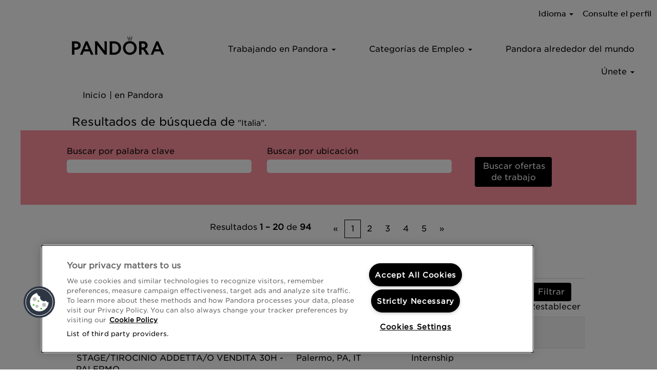

--- FILE ---
content_type: text/html;charset=UTF-8
request_url: https://careers.pandoragroup.com/search/?q=&q2=&alertId=&locationsearch=&optionsFacetsDD_country=IT&title=&location=&facility=&locale=es_ES
body_size: 105464
content:
<!DOCTYPE html>
<html class="html5" xml:lang="es-ES" lang="es-ES" xmlns="http://www.w3.org/1999/xhtml">

        <head>
            <meta http-equiv="X-UA-Compatible" content="IE=edge,chrome=1" />
            <meta http-equiv="Content-Type" content="text/html;charset=UTF-8" />
            <meta http-equiv="Content-Type" content="text/html; charset=utf-8" />
                <meta name="viewport" content="width=device-width, initial-scale=1.0" />
        <script type="text/javascript" class="keepscript">
            (function(w, d, s, l, i){
                w[l] = w[l] || [];
                w[l].push({
                    'gtm.start': new Date().getTime(), event: 'gtm.js'
                });
                var
                    f = d.getElementsByTagName(s)[0],
                    j = d.createElement(s),
                    dl = l != 'dataLayer' ? '&l=' + l : '';
                j.async = true;
                j.src = 'https://www.googletagmanager.com/gtm.js?id=' + i + dl;
                f.parentNode.insertBefore(j, f);
            })
            (window, document, 'script', 'dataLayer', 'GTM-52VTFTF');
        </script>
                        <link type="text/css" class="keepscript" rel="stylesheet" href="https://careers.pandoragroup.com/platform/bootstrap/3.4.8_NES/css/bootstrap.min.css" />
                            <link type="text/css" rel="stylesheet" href="/platform/css/j2w/min/bootstrapV3.global.responsive.min.css?h=906dcb68" />
                <script type="text/javascript" src="https://performancemanager.successfactors.eu/verp/vmod_v1/ui/extlib/jquery_3.5.1/jquery.js"></script>
                <script type="text/javascript" src="https://performancemanager.successfactors.eu/verp/vmod_v1/ui/extlib/jquery_3.5.1/jquery-migrate.js"></script>
            <script type="text/javascript" src="/platform/js/jquery/jquery-migrate-1.4.1.js"></script>
                    <title>Pandora ofertas de trabajo</title>

        <meta http-equiv="Content-Type" content="text/html; charset=utf-8" />
        <meta name="keywords" content=", Pandora ofertas de trabajo" />
        <meta name="description" content="Buscar  en Pandora" />
        <link rel="canonical" href="https://careers.pandoragroup.com/search/" />
            <meta name="robots" content="noindex" />
            <meta property="og:image" content="https://rmkcdn.successfactors.com/be7f8196/c0b00657-8490-48a5-865c-7.jpg" />
            <meta property="twitter:image" content="https://rmkcdn.successfactors.com/be7f8196/c0b00657-8490-48a5-865c-7.jpg" />
                <link type="text/css" rel="stylesheet" href="//rmkcdn.successfactors.com/be7f8196/43afb1e4-fea1-4369-b1f8-f.css" />
                            <link type="text/css" rel="stylesheet" href="/platform/csb/css/customHeader.css?h=906dcb68" />
                            <link type="text/css" rel="stylesheet" href="/platform/css/j2w/min/sitebuilderframework.min.css?h=906dcb68" />
                            <link type="text/css" rel="stylesheet" href="/platform/css/j2w/min/BS3ColumnizedSearch.min.css?h=906dcb68" />
                            <link type="text/css" rel="stylesheet" href="/platform/fontawesome4.7/css/font-awesome-4.7.0.min.css?h=906dcb68" /><script type="text/javascript"></script>
<style>
.social-icon .fa{ font-size:24px;}
</style>

<script type='text/javascript'>window.TalenthubWidget = {"o":557,"u":"a327f95bb4224ccd8ec0619f0670ef4a","fullscreen":false,"defaultLanguage":document.getElementsByTagName('html')[0].getAttribute('lang').substring(0,2)};</script>



        <link rel="shortcut icon" href="//rmkcdn.successfactors.com/be7f8196/c1da057d-8d0a-4334-a4db-9.svg" type="image/x-icon" />
            <style id="antiClickjack" type="text/css">body{display:none !important;}</style>
            <script type="text/javascript" id="antiClickJackScript">
                if (self === top) {
                    var antiClickjack = document.getElementById("antiClickjack");
                    antiClickjack.parentNode.removeChild(antiClickjack);
                } else {
                    top.location = self.location;
                }
            </script>
        </head>

        <body class="coreCSB search-page body   body" id="body">
    <noscript>
                <iframe src="https://www.googletagmanager.com/ns.html?id=GTM-52VTFTF" height="0" width="0" style="display: none; visibility: hidden;"></iframe>

    </noscript>

        <div id="outershell" class="outershell">

    <div id="header" class="custom-header header headermain " role="banner">
        <script type="text/javascript">
            //<![CDATA[
            $(function()
            {
                /* Using 'skipLinkSafari' to include CSS styles specific to Safari. */
                if (navigator.userAgent.indexOf('Safari') != -1 && navigator.userAgent.indexOf('Chrome') == -1) {
                    $("#skipLink").attr('class', 'skipLinkSafari');
                }
            });
            //]]>
        </script>
        <div id="skip">
            <a href="#content" id="skipLink" class="skipLink" title="Saltar al contenido principal"><span>Saltar al contenido principal</span></a>
        </div>

        <div class="custom-mobile-header displayM center unmodified backgroundimage">
        <div class="custom-header-content custom-header-row-0">
            <div class="row">

                    <div class="custom-header-row-content custom-header-column-0 col-xs-4 content-align-left content-align-top backgroundcolor" style="padding:0px 0px 0px 0px; height:px;">
                    </div>

                    <div class="custom-header-row-content custom-header-column-1 col-xs-4 content-align-left content-align-top backgroundcolor8ea67a2a944b1d68" style="padding:0px 0px 0px 0px; height:71px;">

    <div class="customheaderimagecontainer">
            <span class="custom-header-image backgroundimage35cb0620-51fd-47a2-99c4-6 scaled center customheaderlinkhovercolorb6a533a1" role="img" style="height:71px;">
                 <a href="https://careers.pandoragroup.com/?locale=es_ES"></a>
             </span>
    </div>
                    </div>

                    <div class="custom-header-row-content custom-header-column-2 col-xs-4 content-align-left content-align-top backgroundcolor" style="padding:0px 0px 0px 0px; height:px;">
                    </div>

                <div class="clearfix"></div>
            </div>
        </div>
        
        <div class="menu-items">
        </div>
        <div class="custom-header-content custom-header-row-1">
            <div class="row">

                    <div class="custom-header-row-content custom-header-column-0 col-xs-4 content-align-center content-align-middle backgroundcolor8ea67a2a944b1d68" style="padding:0px 0px 0px 0px; height:50px;">

    <div class="custom-header-menu backgroundcolor8ea67a2a944b1d68">
                <div class="menu mobile upper">
                    <div class="nav">
                        <div class="dropdown mobile-nav">
                            <a href="#" title="Menú" aria-label="Menú" class="dropdown-toggle" role="button" aria-expanded="false" data-toggle="collapse" data-target="#dropdown-menu-mobile" aria-controls="dropdown-menu-mobile"><span class="mobilelink fa fa-bars"></span></a>
                            
                        </div>
                    </div>
                </div>


    </div>
                    </div>

                    <div class="custom-header-row-content custom-header-column-1 col-xs-8 content-align-right content-align-middle backgroundcolor8ea67a2a944b1d68" style="padding:5px 0px 5px 0px; height:40px;">

    <div class="custom-header-signinLanguage backgroundcolor8ea67a2a944b1d68" style="padding: 10px;">
        <div class="inner limitwidth">
            <div class="links" role="list">
                <div class="language node dropdown header-one headerlocaleselector linkhovercolorb6a533a1 customheaderlinkhovercolorb6a533a1" role="listitem">
        <a class="dropdown-toggle languageselector fontcolorb6a533a1" style="font-family:custom9f7bd3c5425147748fded; font-size:18px;" role="button" aria-haspopup="true" aria-expanded="false" data-toggle="dropdown" href="#">Idioma <span class="caret"></span></a>
        <ul role="menu" class="dropdown-menu company-dropdown headerdropdown backgroundcolor8ea67a2a944b1d68" onclick=" event.stopPropagation();">
                    <li role="none" class="linkcolorb6a533a1 linkhovercolorb6a533a1 customheaderlinkhovercolorb6a533a1">
                        <a role="menuitem" href="https://careers.pandoragroup.com/search/?q=&amp;q2=&amp;alertId=&amp;locationsearch=&amp;optionsFacetsDD_country=IT&amp;title=&amp;location=&amp;facility=&amp;locale=de_DE" lang="de-DE">Deutsch (Deutschland)</a>
                    </li>
                    <li role="none" class="linkcolorb6a533a1 linkhovercolorb6a533a1 customheaderlinkhovercolorb6a533a1">
                        <a role="menuitem" href="https://careers.pandoragroup.com/search/?q=&amp;q2=&amp;alertId=&amp;locationsearch=&amp;optionsFacetsDD_country=IT&amp;title=&amp;location=&amp;facility=&amp;locale=en_GB" lang="en-GB">English (United Kingdom)</a>
                    </li>
                    <li role="none" class="linkcolorb6a533a1 linkhovercolorb6a533a1 customheaderlinkhovercolorb6a533a1">
                        <a role="menuitem" href="https://careers.pandoragroup.com/search/?q=&amp;q2=&amp;alertId=&amp;locationsearch=&amp;optionsFacetsDD_country=IT&amp;title=&amp;location=&amp;facility=&amp;locale=en_US" lang="en-US">English (United States)</a>
                    </li>
                    <li role="none" class="linkcolorb6a533a1 linkhovercolorb6a533a1 customheaderlinkhovercolorb6a533a1">
                        <a role="menuitem" href="https://careers.pandoragroup.com/search/?q=&amp;q2=&amp;alertId=&amp;locationsearch=&amp;optionsFacetsDD_country=IT&amp;title=&amp;location=&amp;facility=&amp;locale=es_ES" lang="es-ES">Español (España)</a>
                    </li>
                    <li role="none" class="linkcolorb6a533a1 linkhovercolorb6a533a1 customheaderlinkhovercolorb6a533a1">
                        <a role="menuitem" href="https://careers.pandoragroup.com/search/?q=&amp;q2=&amp;alertId=&amp;locationsearch=&amp;optionsFacetsDD_country=IT&amp;title=&amp;location=&amp;facility=&amp;locale=fr_FR" lang="fr-FR">Français (France)</a>
                    </li>
                    <li role="none" class="linkcolorb6a533a1 linkhovercolorb6a533a1 customheaderlinkhovercolorb6a533a1">
                        <a role="menuitem" href="https://careers.pandoragroup.com/search/?q=&amp;q2=&amp;alertId=&amp;locationsearch=&amp;optionsFacetsDD_country=IT&amp;title=&amp;location=&amp;facility=&amp;locale=it_IT" lang="it-IT">Italiano (Italia)</a>
                    </li>
                    <li role="none" class="linkcolorb6a533a1 linkhovercolorb6a533a1 customheaderlinkhovercolorb6a533a1">
                        <a role="menuitem" href="https://careers.pandoragroup.com/search/?q=&amp;q2=&amp;alertId=&amp;locationsearch=&amp;optionsFacetsDD_country=IT&amp;title=&amp;location=&amp;facility=&amp;locale=ja_JP" lang="ja-JP">日本語 (日本)</a>
                    </li>
                    <li role="none" class="linkcolorb6a533a1 linkhovercolorb6a533a1 customheaderlinkhovercolorb6a533a1">
                        <a role="menuitem" href="https://careers.pandoragroup.com/search/?q=&amp;q2=&amp;alertId=&amp;locationsearch=&amp;optionsFacetsDD_country=IT&amp;title=&amp;location=&amp;facility=&amp;locale=pl_PL" lang="pl-PL">Polski</a>
                    </li>
                    <li role="none" class="linkcolorb6a533a1 linkhovercolorb6a533a1 customheaderlinkhovercolorb6a533a1">
                        <a role="menuitem" href="https://careers.pandoragroup.com/search/?q=&amp;q2=&amp;alertId=&amp;locationsearch=&amp;optionsFacetsDD_country=IT&amp;title=&amp;location=&amp;facility=&amp;locale=pt_BR" lang="pt-BR">Português (Brasil)</a>
                    </li>
                    <li role="none" class="linkcolorb6a533a1 linkhovercolorb6a533a1 customheaderlinkhovercolorb6a533a1">
                        <a role="menuitem" href="https://careers.pandoragroup.com/search/?q=&amp;q2=&amp;alertId=&amp;locationsearch=&amp;optionsFacetsDD_country=IT&amp;title=&amp;location=&amp;facility=&amp;locale=th_TH" lang="th-TH">ภาษาไทย (ประเทศไทย)</a>
                    </li>
                    <li role="none" class="linkcolorb6a533a1 linkhovercolorb6a533a1 customheaderlinkhovercolorb6a533a1">
                        <a role="menuitem" href="https://careers.pandoragroup.com/search/?q=&amp;q2=&amp;alertId=&amp;locationsearch=&amp;optionsFacetsDD_country=IT&amp;title=&amp;location=&amp;facility=&amp;locale=zh_CN" lang="zh-CN">简体中文 (中国大陆)</a>
                    </li>
        </ul>
                </div>
                    <div class="profile node linkhovercolorb6a533a1 customheaderlinkhovercolorb6a533a1" role="listitem">
			<div class="profileWidget">
					<a href="#" onclick="j2w.TC.handleViewProfileAction(event)" xml:lang="es-ES" class="fontcolorb6a533a1" lang="es-ES" style="font-family:custom9f7bd3c5425147748fded; font-size:18px;">Consulte el perfil</a>
			</div>
                    </div>
            </div>
        </div>
        <div class="clearfix"></div>
    </div>
                    </div>

                <div class="clearfix"></div>
            </div>
        </div>
        
        <div class="menu-items">

    <div class="menu mobile upper">
        <div class="nav">
            <div class="dropdown mobile">
                <ul id="dropdown-menu-mobile" class="dropdown-menu nav-collapse-mobile-f414f1da95addf61 backgroundcolor8ea67a2a944b1d68">
        <li class="dropdown linkcolorb6a533a1 linkhovercolorb6a533a1 customheaderlinkhovercolorb6a533a1">
            <a class="dropdown-toggle" role="button" data-toggle="dropdown" href="#" aria-haspopup="true" aria-expanded="false" title="Trabajando en Pandora " aria-controls="customheadermenuitemsmobilerow1column00">
                Trabajando en Pandora  <b class="caret"></b>
            </a>
            <ul role="menu" class="dropdown-menu company-dropdown headerdropdown backgroundcolor8ea67a2a944b1d68" id="customheadermenuitemsmobilerow1column00">
                        <li class="menu" role="none"><span><a role="menuitem" class="menu linkcolorb6a533a1 linkhovercolorb6a533a1 customheaderlinkhovercolorb6a533a1" href="https://pandoragroup.com/careers/working-at-pandora/our-values" title="Trabajando en Pandora " target="_blank">Trabajando en Pandora </a></span></li>
                        <li class="menu" role="none"><span><a role="menuitem" class="menu linkcolorb6a533a1 linkhovercolorb6a533a1 customheaderlinkhovercolorb6a533a1" href="https://pandoragroup.com/careers/working-at-pandora/our-way-of-working" title="Nuestra manera de trabajar" target="_blank">Nuestra manera de trabajar</a></span></li>
                        <li class="menu" role="none"><span><a role="menuitem" class="menu linkcolorb6a533a1 linkhovercolorb6a533a1 customheaderlinkhovercolorb6a533a1" href="https://pandoragroup.com/careers/working-at-pandora/development-and-training" title="Desarrollo y entrenamiento" target="_blank">Desarrollo y entrenamiento</a></span></li>
                        <li class="menu" role="none"><span><a role="menuitem" class="menu linkcolorb6a533a1 linkhovercolorb6a533a1 customheaderlinkhovercolorb6a533a1" href="https://pandoragroup.com/careers/working-at-pandora/passion-in-leadership" title="Pasión por el liderazgo" target="_blank">Pasión por el liderazgo</a></span></li>
                        <li class="menu" role="none"><span><a role="menuitem" class="menu linkcolorb6a533a1 linkhovercolorb6a533a1 customheaderlinkhovercolorb6a533a1" href="https://pandoragroup.com/careers/working-at-pandora/benefits" title="Beneficios" target="_blank">Beneficios</a></span></li>
                        <li class="menu" role="none"><span><a role="menuitem" class="menu linkcolorb6a533a1 linkhovercolorb6a533a1 customheaderlinkhovercolorb6a533a1" href="/content/Our-sustainability-journey/?locale=en_GB" title="Nuestro camino a la sostenibilidad">Nuestro camino a la sostenibilidad</a></span></li>
                        <li class="menu" role="none"><span><a role="menuitem" class="menu linkcolorb6a533a1 linkhovercolorb6a533a1 customheaderlinkhovercolorb6a533a1" href="/content/Meet-our-people/?locale=en_GB" title="Conoce A Nuestra Gente">Conoce A Nuestra Gente</a></span></li>
            </ul>
        </li>
        <li class="dropdown linkcolorb6a533a1 linkhovercolorb6a533a1 customheaderlinkhovercolorb6a533a1">
            <a class="dropdown-toggle" role="button" data-toggle="dropdown" href="#" aria-haspopup="true" aria-expanded="false" title="Categorías de Empleo " aria-controls="customheadermenuitemsmobilerow1column01">
                Categorías de Empleo  <b class="caret"></b>
            </a>
            <ul role="menu" class="dropdown-menu company-dropdown headerdropdown backgroundcolor8ea67a2a944b1d68" id="customheadermenuitemsmobilerow1column01">
                        <li class="menu" role="none"><span><a role="menuitem" class="menu linkcolorb6a533a1 linkhovercolorb6a533a1 customheaderlinkhovercolorb6a533a1" href="/" title="Ver todas las categorías de trabajos">Ver todas las categorías de trabajos</a></span></li>
            </ul>
        </li>
        <li class="linkcolorb6a533a1 linkhovercolorb6a533a1 customheaderlinkhovercolorb6a533a1"><a href="/content/Pandora-around-the-world/?locale=en_GB" title="Pandora alrededor del mundo">Pandora alrededor del mundo</a></li>
        <li class="dropdown linkcolorb6a533a1 linkhovercolorb6a533a1 customheaderlinkhovercolorb6a533a1">
            <a class="dropdown-toggle" role="button" data-toggle="dropdown" href="#" aria-haspopup="true" aria-expanded="false" title="Únete" aria-controls="customheadermenuitemsmobilerow1column03">
                Únete <b class="caret"></b>
            </a>
            <ul role="menu" class="dropdown-menu company-dropdown headerdropdown backgroundcolor8ea67a2a944b1d68" id="customheadermenuitemsmobilerow1column03">
                        <li class="menu" role="none"><span><a role="menuitem" class="menu linkcolorb6a533a1 linkhovercolorb6a533a1 customheaderlinkhovercolorb6a533a1" href="/go/View-All-Jobs-es_ES/5091401/" title="Ver Todos los Empleos">Ver Todos los Empleos</a></span></li>
                        <li class="menu" role="none"><span><a role="menuitem" class="menu linkcolorb6a533a1 linkhovercolorb6a533a1 customheaderlinkhovercolorb6a533a1" href="/content/Join-Our-Talent-Community-es_ES/?locale=es_ES" title="Únete a nuestra Comunidad de Talentos">Únete a nuestra Comunidad de Talentos</a></span></li>
            </ul>
        </li>
                </ul>
            </div>
        </div>
    </div>
        </div>
        </div>
        <div class="custom-tablet-header displayT center unmodified backgroundimage">
        <div class="custom-header-content custom-header-row-0">
            <div class="row">

                    <div class="custom-header-row-content custom-header-column-0 col-xs-4 content-align-left content-align-top backgroundcolor" style="padding:0px 0px 0px 0px; height:px;">
                    </div>

                    <div class="custom-header-row-content custom-header-column-1 col-xs-4 content-align-left content-align-top backgroundcolor8ea67a2a944b1d68" style="padding:0px 0px 0px 0px; height:71px;">

    <div class="customheaderimagecontainer">
            <span class="custom-header-image backgroundimage35cb0620-51fd-47a2-99c4-6 scaled center customheaderlinkhovercolorb6a533a1" role="img" style="height:71px;">
                 <a href="https://careers.pandoragroup.com/?locale=es_ES"></a>
             </span>
    </div>
                    </div>

                    <div class="custom-header-row-content custom-header-column-2 col-xs-4 content-align-left content-align-top backgroundcolor" style="padding:0px 0px 0px 0px; height:px;">
                    </div>

                <div class="clearfix"></div>
            </div>
        </div>
        
        <div class="menu-items">
        </div>
        <div class="custom-header-content custom-header-row-1">
            <div class="row">

                    <div class="custom-header-row-content custom-header-column-0 col-xs-4 content-align-center content-align-middle backgroundcolor8ea67a2a944b1d68" style="padding:0px 0px 0px 0px; height:50px;">

    <div class="custom-header-menu backgroundcolor8ea67a2a944b1d68">
                <div class="limitwidth">
                    <div class="menu tablet upper">
                        <div class="nav">
                            <div class="dropdown mobile-nav">
                                <a href="#" title="Menú" aria-label="Menú" class="dropdown-toggle" role="button" aria-expanded="false" data-toggle="collapse" data-target="#dropdown-menu-tablet" aria-controls="dropdown-menu-tablet"><span class="mobilelink fa fa-bars"></span></a>
                                
                            </div>
                        </div>
                    </div>
                </div>


    </div>
                    </div>

                    <div class="custom-header-row-content custom-header-column-1 col-xs-8 content-align-right content-align-middle backgroundcolor8ea67a2a944b1d68" style="padding:5px 0px 5px 0px; height:40px;">

    <div class="custom-header-signinLanguage backgroundcolor8ea67a2a944b1d68" style="padding: 10px;">
        <div class="inner limitwidth">
            <div class="links" role="list">
                <div class="language node dropdown header-one headerlocaleselector linkhovercolorb6a533a1 customheaderlinkhovercolorb6a533a1" role="listitem">
        <a class="dropdown-toggle languageselector fontcolorb6a533a1" style="font-family:custom9f7bd3c5425147748fded; font-size:18px;" role="button" aria-haspopup="true" aria-expanded="false" data-toggle="dropdown" href="#">Idioma <span class="caret"></span></a>
        <ul role="menu" class="dropdown-menu company-dropdown headerdropdown backgroundcolor8ea67a2a944b1d68" onclick=" event.stopPropagation();">
                    <li role="none" class="linkcolorb6a533a1 linkhovercolorb6a533a1 customheaderlinkhovercolorb6a533a1">
                        <a role="menuitem" href="https://careers.pandoragroup.com/search/?q=&amp;q2=&amp;alertId=&amp;locationsearch=&amp;optionsFacetsDD_country=IT&amp;title=&amp;location=&amp;facility=&amp;locale=de_DE" lang="de-DE">Deutsch (Deutschland)</a>
                    </li>
                    <li role="none" class="linkcolorb6a533a1 linkhovercolorb6a533a1 customheaderlinkhovercolorb6a533a1">
                        <a role="menuitem" href="https://careers.pandoragroup.com/search/?q=&amp;q2=&amp;alertId=&amp;locationsearch=&amp;optionsFacetsDD_country=IT&amp;title=&amp;location=&amp;facility=&amp;locale=en_GB" lang="en-GB">English (United Kingdom)</a>
                    </li>
                    <li role="none" class="linkcolorb6a533a1 linkhovercolorb6a533a1 customheaderlinkhovercolorb6a533a1">
                        <a role="menuitem" href="https://careers.pandoragroup.com/search/?q=&amp;q2=&amp;alertId=&amp;locationsearch=&amp;optionsFacetsDD_country=IT&amp;title=&amp;location=&amp;facility=&amp;locale=en_US" lang="en-US">English (United States)</a>
                    </li>
                    <li role="none" class="linkcolorb6a533a1 linkhovercolorb6a533a1 customheaderlinkhovercolorb6a533a1">
                        <a role="menuitem" href="https://careers.pandoragroup.com/search/?q=&amp;q2=&amp;alertId=&amp;locationsearch=&amp;optionsFacetsDD_country=IT&amp;title=&amp;location=&amp;facility=&amp;locale=es_ES" lang="es-ES">Español (España)</a>
                    </li>
                    <li role="none" class="linkcolorb6a533a1 linkhovercolorb6a533a1 customheaderlinkhovercolorb6a533a1">
                        <a role="menuitem" href="https://careers.pandoragroup.com/search/?q=&amp;q2=&amp;alertId=&amp;locationsearch=&amp;optionsFacetsDD_country=IT&amp;title=&amp;location=&amp;facility=&amp;locale=fr_FR" lang="fr-FR">Français (France)</a>
                    </li>
                    <li role="none" class="linkcolorb6a533a1 linkhovercolorb6a533a1 customheaderlinkhovercolorb6a533a1">
                        <a role="menuitem" href="https://careers.pandoragroup.com/search/?q=&amp;q2=&amp;alertId=&amp;locationsearch=&amp;optionsFacetsDD_country=IT&amp;title=&amp;location=&amp;facility=&amp;locale=it_IT" lang="it-IT">Italiano (Italia)</a>
                    </li>
                    <li role="none" class="linkcolorb6a533a1 linkhovercolorb6a533a1 customheaderlinkhovercolorb6a533a1">
                        <a role="menuitem" href="https://careers.pandoragroup.com/search/?q=&amp;q2=&amp;alertId=&amp;locationsearch=&amp;optionsFacetsDD_country=IT&amp;title=&amp;location=&amp;facility=&amp;locale=ja_JP" lang="ja-JP">日本語 (日本)</a>
                    </li>
                    <li role="none" class="linkcolorb6a533a1 linkhovercolorb6a533a1 customheaderlinkhovercolorb6a533a1">
                        <a role="menuitem" href="https://careers.pandoragroup.com/search/?q=&amp;q2=&amp;alertId=&amp;locationsearch=&amp;optionsFacetsDD_country=IT&amp;title=&amp;location=&amp;facility=&amp;locale=pl_PL" lang="pl-PL">Polski</a>
                    </li>
                    <li role="none" class="linkcolorb6a533a1 linkhovercolorb6a533a1 customheaderlinkhovercolorb6a533a1">
                        <a role="menuitem" href="https://careers.pandoragroup.com/search/?q=&amp;q2=&amp;alertId=&amp;locationsearch=&amp;optionsFacetsDD_country=IT&amp;title=&amp;location=&amp;facility=&amp;locale=pt_BR" lang="pt-BR">Português (Brasil)</a>
                    </li>
                    <li role="none" class="linkcolorb6a533a1 linkhovercolorb6a533a1 customheaderlinkhovercolorb6a533a1">
                        <a role="menuitem" href="https://careers.pandoragroup.com/search/?q=&amp;q2=&amp;alertId=&amp;locationsearch=&amp;optionsFacetsDD_country=IT&amp;title=&amp;location=&amp;facility=&amp;locale=th_TH" lang="th-TH">ภาษาไทย (ประเทศไทย)</a>
                    </li>
                    <li role="none" class="linkcolorb6a533a1 linkhovercolorb6a533a1 customheaderlinkhovercolorb6a533a1">
                        <a role="menuitem" href="https://careers.pandoragroup.com/search/?q=&amp;q2=&amp;alertId=&amp;locationsearch=&amp;optionsFacetsDD_country=IT&amp;title=&amp;location=&amp;facility=&amp;locale=zh_CN" lang="zh-CN">简体中文 (中国大陆)</a>
                    </li>
        </ul>
                </div>
                    <div class="profile node linkhovercolorb6a533a1 customheaderlinkhovercolorb6a533a1" role="listitem">
			<div class="profileWidget">
					<a href="#" onclick="j2w.TC.handleViewProfileAction(event)" xml:lang="es-ES" class="fontcolorb6a533a1" lang="es-ES" style="font-family:custom9f7bd3c5425147748fded; font-size:18px;">Consulte el perfil</a>
			</div>
                    </div>
            </div>
        </div>
        <div class="clearfix"></div>
    </div>
                    </div>

                <div class="clearfix"></div>
            </div>
        </div>
        
        <div class="menu-items">

    <div class="menu tablet upper">
        <div class="nav">
            <div class="dropdown tablet">
                <ul id="dropdown-menu-tablet" class="dropdown-menu nav-collapse-tablet-f414f1da95addf61 backgroundcolor8ea67a2a944b1d68">
        <li class="dropdown linkcolorb6a533a1 linkhovercolorb6a533a1 customheaderlinkhovercolorb6a533a1">
            <a class="dropdown-toggle" role="button" data-toggle="dropdown" href="#" aria-haspopup="true" aria-expanded="false" title="Trabajando en Pandora " aria-controls="customheadermenuitemstabletrow1column00">
                Trabajando en Pandora  <b class="caret"></b>
            </a>
            <ul role="menu" class="dropdown-menu company-dropdown headerdropdown backgroundcolor8ea67a2a944b1d68" id="customheadermenuitemstabletrow1column00">
                        <li class="menu" role="none"><span><a role="menuitem" class="menu linkcolorb6a533a1 linkhovercolorb6a533a1 customheaderlinkhovercolorb6a533a1" href="https://pandoragroup.com/careers/working-at-pandora/our-values" title="Trabajando en Pandora " target="_blank">Trabajando en Pandora </a></span></li>
                        <li class="menu" role="none"><span><a role="menuitem" class="menu linkcolorb6a533a1 linkhovercolorb6a533a1 customheaderlinkhovercolorb6a533a1" href="https://pandoragroup.com/careers/working-at-pandora/our-way-of-working" title="Nuestra manera de trabajar" target="_blank">Nuestra manera de trabajar</a></span></li>
                        <li class="menu" role="none"><span><a role="menuitem" class="menu linkcolorb6a533a1 linkhovercolorb6a533a1 customheaderlinkhovercolorb6a533a1" href="https://pandoragroup.com/careers/working-at-pandora/development-and-training" title="Desarrollo y entrenamiento" target="_blank">Desarrollo y entrenamiento</a></span></li>
                        <li class="menu" role="none"><span><a role="menuitem" class="menu linkcolorb6a533a1 linkhovercolorb6a533a1 customheaderlinkhovercolorb6a533a1" href="https://pandoragroup.com/careers/working-at-pandora/passion-in-leadership" title="Pasión por el liderazgo" target="_blank">Pasión por el liderazgo</a></span></li>
                        <li class="menu" role="none"><span><a role="menuitem" class="menu linkcolorb6a533a1 linkhovercolorb6a533a1 customheaderlinkhovercolorb6a533a1" href="https://pandoragroup.com/careers/working-at-pandora/benefits" title="Beneficios" target="_blank">Beneficios</a></span></li>
                        <li class="menu" role="none"><span><a role="menuitem" class="menu linkcolorb6a533a1 linkhovercolorb6a533a1 customheaderlinkhovercolorb6a533a1" href="/content/Our-sustainability-journey/?locale=en_GB" title="Nuestro camino a la sostenibilidad">Nuestro camino a la sostenibilidad</a></span></li>
                        <li class="menu" role="none"><span><a role="menuitem" class="menu linkcolorb6a533a1 linkhovercolorb6a533a1 customheaderlinkhovercolorb6a533a1" href="/content/Meet-our-people/?locale=en_GB" title="Conoce A Nuestra Gente">Conoce A Nuestra Gente</a></span></li>
            </ul>
        </li>
        <li class="dropdown linkcolorb6a533a1 linkhovercolorb6a533a1 customheaderlinkhovercolorb6a533a1">
            <a class="dropdown-toggle" role="button" data-toggle="dropdown" href="#" aria-haspopup="true" aria-expanded="false" title="Categorías de Empleo " aria-controls="customheadermenuitemstabletrow1column01">
                Categorías de Empleo  <b class="caret"></b>
            </a>
            <ul role="menu" class="dropdown-menu company-dropdown headerdropdown backgroundcolor8ea67a2a944b1d68" id="customheadermenuitemstabletrow1column01">
                        <li class="menu" role="none"><span><a role="menuitem" class="menu linkcolorb6a533a1 linkhovercolorb6a533a1 customheaderlinkhovercolorb6a533a1" href="/" title="Ver todas las categorías de trabajos">Ver todas las categorías de trabajos</a></span></li>
            </ul>
        </li>
        <li class="linkcolorb6a533a1 linkhovercolorb6a533a1 customheaderlinkhovercolorb6a533a1"><a href="/content/Pandora-around-the-world/?locale=en_GB" title="Pandora alrededor del mundo">Pandora alrededor del mundo</a></li>
        <li class="dropdown linkcolorb6a533a1 linkhovercolorb6a533a1 customheaderlinkhovercolorb6a533a1">
            <a class="dropdown-toggle" role="button" data-toggle="dropdown" href="#" aria-haspopup="true" aria-expanded="false" title="Únete" aria-controls="customheadermenuitemstabletrow1column03">
                Únete <b class="caret"></b>
            </a>
            <ul role="menu" class="dropdown-menu company-dropdown headerdropdown backgroundcolor8ea67a2a944b1d68" id="customheadermenuitemstabletrow1column03">
                        <li class="menu" role="none"><span><a role="menuitem" class="menu linkcolorb6a533a1 linkhovercolorb6a533a1 customheaderlinkhovercolorb6a533a1" href="/go/View-All-Jobs-es_ES/5091401/" title="Ver Todos los Empleos">Ver Todos los Empleos</a></span></li>
                        <li class="menu" role="none"><span><a role="menuitem" class="menu linkcolorb6a533a1 linkhovercolorb6a533a1 customheaderlinkhovercolorb6a533a1" href="/content/Join-Our-Talent-Community-es_ES/?locale=es_ES" title="Únete a nuestra Comunidad de Talentos">Únete a nuestra Comunidad de Talentos</a></span></li>
            </ul>
        </li>
                </ul>
            </div>
        </div>
    </div>
        </div>
        </div>
        <div class="custom-desktop-header displayD center unmodified backgroundimage" role="navigation" aria-label="Encabezado">
        <div class="custom-header-content custom-header-row-0">
            <div class="row">

                    <div class="custom-header-row-content custom-header-column-0 col-xs-3 content-align-left content-align-top backgroundcolor" style="padding:0px 0px 0px 0px; height:px;">
                    </div>

                    <div class="custom-header-row-content custom-header-column-1 col-xs-3 content-align-left content-align-top backgroundcolor" style="padding:0px 0px 0px 0px; height:px;">
                    </div>

                    <div class="custom-header-row-content custom-header-column-2 col-xs-3 content-align-left content-align-top backgroundcolor" style="padding:0px 0px 0px 0px; height:px;">
                    </div>

                    <div class="custom-header-row-content custom-header-column-3 col-xs-3 content-align-right content-align-middle backgroundcolor8ea67a2a944b1d68" style="padding:5px 0px 5px 0px; height:40px;">

    <div class="custom-header-signinLanguage backgroundcolor8ea67a2a944b1d68" style="padding: 10px;">
        <div class="inner limitwidth">
            <div class="links" role="list">
                <div class="language node dropdown header-one headerlocaleselector linkhovercolorb6a533a1 customheaderlinkhovercolorb6a533a1" role="listitem">
        <a class="dropdown-toggle languageselector fontcolorb6a533a1" style="font-family:custom9f7bd3c5425147748fded; font-size:16px;" role="button" aria-haspopup="true" aria-expanded="false" data-toggle="dropdown" href="#">Idioma <span class="caret"></span></a>
        <ul role="menu" class="dropdown-menu company-dropdown headerdropdown backgroundcolor8ea67a2a944b1d68" onclick=" event.stopPropagation();">
                    <li role="none" class="linkcolorb6a533a1 linkhovercolorb6a533a1 customheaderlinkhovercolorb6a533a1">
                        <a role="menuitem" href="https://careers.pandoragroup.com/search/?q=&amp;q2=&amp;alertId=&amp;locationsearch=&amp;optionsFacetsDD_country=IT&amp;title=&amp;location=&amp;facility=&amp;locale=de_DE" lang="de-DE">Deutsch (Deutschland)</a>
                    </li>
                    <li role="none" class="linkcolorb6a533a1 linkhovercolorb6a533a1 customheaderlinkhovercolorb6a533a1">
                        <a role="menuitem" href="https://careers.pandoragroup.com/search/?q=&amp;q2=&amp;alertId=&amp;locationsearch=&amp;optionsFacetsDD_country=IT&amp;title=&amp;location=&amp;facility=&amp;locale=en_GB" lang="en-GB">English (United Kingdom)</a>
                    </li>
                    <li role="none" class="linkcolorb6a533a1 linkhovercolorb6a533a1 customheaderlinkhovercolorb6a533a1">
                        <a role="menuitem" href="https://careers.pandoragroup.com/search/?q=&amp;q2=&amp;alertId=&amp;locationsearch=&amp;optionsFacetsDD_country=IT&amp;title=&amp;location=&amp;facility=&amp;locale=en_US" lang="en-US">English (United States)</a>
                    </li>
                    <li role="none" class="linkcolorb6a533a1 linkhovercolorb6a533a1 customheaderlinkhovercolorb6a533a1">
                        <a role="menuitem" href="https://careers.pandoragroup.com/search/?q=&amp;q2=&amp;alertId=&amp;locationsearch=&amp;optionsFacetsDD_country=IT&amp;title=&amp;location=&amp;facility=&amp;locale=es_ES" lang="es-ES">Español (España)</a>
                    </li>
                    <li role="none" class="linkcolorb6a533a1 linkhovercolorb6a533a1 customheaderlinkhovercolorb6a533a1">
                        <a role="menuitem" href="https://careers.pandoragroup.com/search/?q=&amp;q2=&amp;alertId=&amp;locationsearch=&amp;optionsFacetsDD_country=IT&amp;title=&amp;location=&amp;facility=&amp;locale=fr_FR" lang="fr-FR">Français (France)</a>
                    </li>
                    <li role="none" class="linkcolorb6a533a1 linkhovercolorb6a533a1 customheaderlinkhovercolorb6a533a1">
                        <a role="menuitem" href="https://careers.pandoragroup.com/search/?q=&amp;q2=&amp;alertId=&amp;locationsearch=&amp;optionsFacetsDD_country=IT&amp;title=&amp;location=&amp;facility=&amp;locale=it_IT" lang="it-IT">Italiano (Italia)</a>
                    </li>
                    <li role="none" class="linkcolorb6a533a1 linkhovercolorb6a533a1 customheaderlinkhovercolorb6a533a1">
                        <a role="menuitem" href="https://careers.pandoragroup.com/search/?q=&amp;q2=&amp;alertId=&amp;locationsearch=&amp;optionsFacetsDD_country=IT&amp;title=&amp;location=&amp;facility=&amp;locale=ja_JP" lang="ja-JP">日本語 (日本)</a>
                    </li>
                    <li role="none" class="linkcolorb6a533a1 linkhovercolorb6a533a1 customheaderlinkhovercolorb6a533a1">
                        <a role="menuitem" href="https://careers.pandoragroup.com/search/?q=&amp;q2=&amp;alertId=&amp;locationsearch=&amp;optionsFacetsDD_country=IT&amp;title=&amp;location=&amp;facility=&amp;locale=pl_PL" lang="pl-PL">Polski</a>
                    </li>
                    <li role="none" class="linkcolorb6a533a1 linkhovercolorb6a533a1 customheaderlinkhovercolorb6a533a1">
                        <a role="menuitem" href="https://careers.pandoragroup.com/search/?q=&amp;q2=&amp;alertId=&amp;locationsearch=&amp;optionsFacetsDD_country=IT&amp;title=&amp;location=&amp;facility=&amp;locale=pt_BR" lang="pt-BR">Português (Brasil)</a>
                    </li>
                    <li role="none" class="linkcolorb6a533a1 linkhovercolorb6a533a1 customheaderlinkhovercolorb6a533a1">
                        <a role="menuitem" href="https://careers.pandoragroup.com/search/?q=&amp;q2=&amp;alertId=&amp;locationsearch=&amp;optionsFacetsDD_country=IT&amp;title=&amp;location=&amp;facility=&amp;locale=th_TH" lang="th-TH">ภาษาไทย (ประเทศไทย)</a>
                    </li>
                    <li role="none" class="linkcolorb6a533a1 linkhovercolorb6a533a1 customheaderlinkhovercolorb6a533a1">
                        <a role="menuitem" href="https://careers.pandoragroup.com/search/?q=&amp;q2=&amp;alertId=&amp;locationsearch=&amp;optionsFacetsDD_country=IT&amp;title=&amp;location=&amp;facility=&amp;locale=zh_CN" lang="zh-CN">简体中文 (中国大陆)</a>
                    </li>
        </ul>
                </div>
                    <div class="profile node linkhovercolorb6a533a1 customheaderlinkhovercolorb6a533a1" role="listitem">
			<div class="profileWidget">
					<a href="#" onclick="j2w.TC.handleViewProfileAction(event)" xml:lang="es-ES" class="fontcolorb6a533a1" lang="es-ES" style="font-family:custom9f7bd3c5425147748fded; font-size:16px;">Consulte el perfil</a>
			</div>
                    </div>
            </div>
        </div>
        <div class="clearfix"></div>
    </div>
                    </div>

                <div class="clearfix"></div>
            </div>
        </div>
        
        <div class="menu-items">
        </div>
        <div class="custom-header-content custom-header-row-1">
            <div class="row">

                    <div class="custom-header-row-content custom-header-column-0 col-xs-12 content-align-left content-align-top backgroundcolor" style="padding:0px 0px 0px 0px; height:px;">

    <div class="custom-header-line">
            <div class="customHeaderLine backgroundcolor8ea67a2a944b1d68" style="height:0px"></div>
    </div>
                    </div>

                <div class="clearfix"></div>
            </div>
        </div>
        
        <div class="menu-items">
        </div>
        <div class="custom-header-content custom-header-row-2">
            <div class="row">

                    <div class="custom-header-row-content custom-header-column-0 col-xs-3 content-align-left content-align-top backgroundcolor8ea67a2a944b1d68" style="padding:0px 0px 0px 0px; height:71px;">

    <div class="customheaderimagecontainer">
            <span title="Pandora Home" aria-label="Pandora Home" class="custom-header-image backgroundimage35cb0620-51fd-47a2-99c4-6 unmodified right customheaderlinkhovercolorb6a533a1" role="img" style="height:71px;">
                <a href="https://careers.pandoragroup.com/?locale=es_ES"></a>
            </span>
    </div>
                    </div>

                    <div class="custom-header-row-content custom-header-column-1 col-xs-9 content-align-right content-align-middle backgroundcolor8ea67a2a944b1d68" style="padding:20px 0px 5px 0px; height:50px;">

    <div class="custom-header-menu backgroundcolor8ea67a2a944b1d68">
                <div class="limitwidth">
                    <div class="menu desktop upper">
                        <div class="inner">
                            <ul class="nav nav-pills" role="list">
        <li class="dropdown linkcolorb6a533a1 linkhovercolorb6a533a1 customheaderlinkhovercolorb6a533a1">
            <a class="dropdown-toggle" role="button" data-toggle="dropdown" href="#" aria-haspopup="true" aria-expanded="false" title="Trabajando en Pandora" aria-controls="customheadermenurow2column10">
                Trabajando en Pandora <b class="caret"></b>
            </a>
            <ul role="menu" class="dropdown-menu company-dropdown headerdropdown backgroundcolor8ea67a2a944b1d68" id="customheadermenurow2column10">
                        <li class="menu" role="none"><span><a role="menuitem" class="menu linkcolorb6a533a1 linkhovercolorb6a533a1 customheaderlinkhovercolorb6a533a1" href="https://pandoragroup.com/careers/working-at-pandora/our-values" title="Nuestros valores" target="_blank">Nuestros valores</a></span></li>
                        <li class="menu" role="none"><span><a role="menuitem" class="menu linkcolorb6a533a1 linkhovercolorb6a533a1 customheaderlinkhovercolorb6a533a1" href="https://pandoragroup.com/careers/working-at-pandora/our-way-of-working" title="Nuestra manera de trabajar" target="_blank">Nuestra manera de trabajar</a></span></li>
                        <li class="menu" role="none"><span><a role="menuitem" class="menu linkcolorb6a533a1 linkhovercolorb6a533a1 customheaderlinkhovercolorb6a533a1" href="https://pandoragroup.com/careers/working-at-pandora/development-and-training" title="Desarrollo y entrenamiento" target="_blank">Desarrollo y entrenamiento</a></span></li>
                        <li class="menu" role="none"><span><a role="menuitem" class="menu linkcolorb6a533a1 linkhovercolorb6a533a1 customheaderlinkhovercolorb6a533a1" href="https://pandoragroup.com/careers/working-at-pandora/passion-in-leadership" title="Pasión por el liderazgo" target="_blank">Pasión por el liderazgo</a></span></li>
                        <li class="menu" role="none"><span><a role="menuitem" class="menu linkcolorb6a533a1 linkhovercolorb6a533a1 customheaderlinkhovercolorb6a533a1" href="https://pandoragroup.com/careers/working-at-pandora/benefits" title="Beneficios" target="_blank">Beneficios</a></span></li>
                        <li class="menu" role="none"><span><a role="menuitem" class="menu linkcolorb6a533a1 linkhovercolorb6a533a1 customheaderlinkhovercolorb6a533a1" href="https://pandoragroup.com/sustainability" title="Nuestro camino a la sostenibilidad">Nuestro camino a la sostenibilidad</a></span></li>
                        <li class="menu" role="none"><span><a role="menuitem" class="menu linkcolorb6a533a1 linkhovercolorb6a533a1 customheaderlinkhovercolorb6a533a1" href="/content/Meet-our-people/?locale=en_GB" title="Conoce A Nuestra Gente">Conoce A Nuestra Gente</a></span></li>
            </ul>
        </li>
        <li class="dropdown linkcolorb6a533a1 linkhovercolorb6a533a1 customheaderlinkhovercolorb6a533a1">
            <a class="dropdown-toggle" role="button" data-toggle="dropdown" href="#" aria-haspopup="true" aria-expanded="false" title="Categorías de Empleo" aria-controls="customheadermenurow2column11">
                Categorías de Empleo <b class="caret"></b>
            </a>
            <ul role="menu" class="dropdown-menu company-dropdown headerdropdown backgroundcolor8ea67a2a944b1d68" id="customheadermenurow2column11">
                        <li class="menu" role="none"><span><a role="menuitem" class="menu linkcolorb6a533a1 linkhovercolorb6a533a1 customheaderlinkhovercolorb6a533a1" href="/" title="Ver todas las categorías de trabajos">Ver todas las categorías de trabajos</a></span></li>
            </ul>
        </li>
        <li class="linkcolorb6a533a1 linkhovercolorb6a533a1 customheaderlinkhovercolorb6a533a1"><a href="/content/Pandora-around-the-world/?locale=en_GB" title="Pandora alrededor del mundo">Pandora alrededor del mundo</a></li>
        <li class="dropdown linkcolorb6a533a1 linkhovercolorb6a533a1 customheaderlinkhovercolorb6a533a1">
            <a class="dropdown-toggle" role="button" data-toggle="dropdown" href="#" aria-haspopup="true" aria-expanded="false" title="Únete" aria-controls="customheadermenurow2column13">
                Únete <b class="caret"></b>
            </a>
            <ul role="menu" class="dropdown-menu company-dropdown headerdropdown backgroundcolor8ea67a2a944b1d68" id="customheadermenurow2column13">
                        <li class="menu" role="none"><span><a role="menuitem" class="menu linkcolorb6a533a1 linkhovercolorb6a533a1 customheaderlinkhovercolorb6a533a1" href="/content/Join-Our-Talent-Community-es_ES/?locale=es_ES" title="Únete a nuestra Comunidad de Talentos">Únete a nuestra Comunidad de Talentos</a></span></li>
            </ul>
        </li>
                            </ul>
                        </div>
                    </div>
                </div>


    </div>
                    </div>

                <div class="clearfix"></div>
            </div>
        </div>
        
        <div class="menu-items">
        </div>
        </div>
    </div>
            <div id="innershell" class="innershell">
                <div id="content" tabindex="-1" class="content" role="main">
                    <div class="inner">
            <div class="breadcrumbtrail">
                <nav aria-label="Ruta de navegación">
                    <ul class="breadcrumb">
                        <li><a href="/">Inicio</a></li>
                                        <li aria-hidden="true"><span class="divider">|</span></li>
                                        <li class="active" aria-current="page"> en Pandora<span class="sr-only">(página actual)</span></li>
                    </ul>
                </nav>
            </div>
            <h1 class="keyword-title">Resultados de búsqueda de<span class="securitySearchQuery"> "Italia".</span>
            </h1>
        <div id="search-wrapper">

        <div class="well well-small searchwell">
            <form class="form-inline jobAlertsSearchForm" name="keywordsearch" method="get" action="/search/" xml:lang="es-ES" lang="es-ES" style="margin: 0;" role="search">
                <input name="createNewAlert" type="hidden" value="false" />
                <div class="container-fluid">
                    <div class="row columnizedSearchForm">
                        <div class="column col-md-9">
                            <div class="fieldContainer row">
                                    <div class="col-md-6 rd-keywordsearch">
                                            <span class="lbl" aria-hidden="true">Buscar por palabra clave</span>

                                        <i class="keywordsearch-icon"></i>
                                        <input type="text" class="keywordsearch-q columnized-search" name="q" maxlength="50" aria-label="Buscar por palabra clave" />

                                    </div>
                                    <div class="col-md-6 rd-locationsearch">
                                            <span class="lbl" aria-hidden="true">Buscar por ubicación</span>

                                        <i class="locationsearch-icon"></i>
                                        <input type="text" class="keywordsearch-locationsearch columnized-search" name="locationsearch" maxlength="50" aria-label="Buscar por ubicación" />
                                    </div>
                            </div>
                        </div>
                        <div class="rd-searchbutton col-md-2">
                            <div class="row emptylabelsearchspace labelrow">
                                 
                            </div>
                            <div class="row">
                                <div class="col-md-12 col-sm-12 col-xs-12 search-submit">
                                            <input type="submit" class="btn keywordsearch-button" value="Buscar ofertas de trabajo" />
                                </div>
                            </div>
                        </div>
                    </div>

                </div>
            </form>
        </div>
                    <div class="row clearfix">
            <div id="sharingwidget"></div>
                    </div>
        </div>
                <div class="pagination-top clearfix">

        <div class="paginationShell clearfix" xml:lang="es-ES" lang="es-ES">
                    <div class="well well-lg pagination-well pagination">
                        <div class="pagination-label-row">
                            <span class="paginationLabel" aria-label="Resultados 1 – 20">Resultados <b>1 – 20</b> de <b>94</b></span>
                            <span class="srHelp" style="font-size:0px">Página 1 de 5</span>
                        </div>
                            <ul class="pagination">
                                <li><a class="paginationItemFirst" href="?q=&amp;sortColumn=referencedate&amp;sortDirection=desc&amp;optionsFacetsDD_country=IT" title="Primera página"><span aria-hidden="true">«</span></a></li>
                                            <li class="active"><a href="?q=&amp;sortColumn=referencedate&amp;sortDirection=desc&amp;optionsFacetsDD_country=IT" class="current-page" aria-current="page" rel="nofollow" title="Página 1">1</a></li>
                                            <li class=" "><a href="?q=&amp;sortColumn=referencedate&amp;sortDirection=desc&amp;optionsFacetsDD_country=IT&amp;startrow=20" rel="nofollow" title="Página 2">2</a></li>
                                            <li class=" "><a href="?q=&amp;sortColumn=referencedate&amp;sortDirection=desc&amp;optionsFacetsDD_country=IT&amp;startrow=40" rel="nofollow" title="Página 3">3</a></li>
                                            <li class=" "><a href="?q=&amp;sortColumn=referencedate&amp;sortDirection=desc&amp;optionsFacetsDD_country=IT&amp;startrow=60" rel="nofollow" title="Página 4">4</a></li>
                                            <li class=" "><a href="?q=&amp;sortColumn=referencedate&amp;sortDirection=desc&amp;optionsFacetsDD_country=IT&amp;startrow=80" rel="nofollow" title="Página 5">5</a></li>
                                <li><a class="paginationItemLast" href="?q=&amp;sortColumn=referencedate&amp;sortDirection=desc&amp;optionsFacetsDD_country=IT&amp;startrow=80" rel="nofollow" title="Última página"><span aria-hidden="true">»</span></a></li>
                            </ul>
                    </div>
        </div>
                </div>

            <div class="searchResultsShell">
				<table id="searchresults" class="searchResults full table table-striped table-hover" cellpadding="0" cellspacing="0" aria-label="Resultados de búsqueda de Italia. Página 1 de 5, resultados 1 a 20 de 94">
					<thead>
                            <tr id="search-results-header">
											<th id="hdrTitle" aria-sort="none" scope="col" width="50%">
												<span class="jobTitle">
													<a id="hdrTitleButton" class="jobTitle sort" role="button" href="/search/?q=&amp;sortColumn=sort_title&amp;sortDirection=desc&amp;optionsFacetsDD_country=IT#hdrTitleButton">Título
													</a>
												</span>
											</th>
											<th id="hdrLocation" aria-sort="none" scope="col" width="25%" class="hidden-phone">
												<span class="jobLocation">
													<a id="hdrLocationButton" role="button" class="jobLocation sort" href="/search/?q=&amp;sortColumn=sort_location&amp;sortDirection=desc&amp;optionsFacetsDD_country=IT#hdrLocationButton">Ubicación
													</a>
												</span>
											</th>
											<th id="hdrFacility" aria-sort="none" scope="col" width="25%" class="hidden-phone">
												<span class="jobFacility">
													<a id="hdrFacilityButton" role="button" href="/search/?q=&amp;sortColumn=sort_facility&amp;sortDirection=desc&amp;optionsFacetsDD_country=IT#hdrFacilityButton">Jornada parcial/jornada completa
													</a>
												</span>
											</th>
									<td class="hidden-phone"></td>
                            </tr>
                            <tr id="search-results-filter" class="hidden-phone">
											<td id="filter-title">
												<label class="s508-hide" for="title">Título</label><input id="title" data-column="title" class="filter-input" style="width: 100%;" title="Filtrar: Título" type="text" name="title" maxlength="50" />
											</td>
											<td id="filter-location" class="hidden-phone">
												<label class="s508-hide" for="location">Ubicación</label><input id="location" data-column="location" class="filter-input" style="width: 100%;" title="Filtrar: Ubicación" type="text" name="location" maxlength="50" />
											</td>
											<td id="filter-facility">
												<label class="s508-hide" for="facility">Jornada parcial/jornada completa</label><input id="facility" data-column="facility" class="filter-input" style="width: 100%;" title="Filtrar: Jornada parcial/jornada completa" type="text" name="facility" maxlength="50" />
											</td>

                                <td id="filter-submit">
                                    <form id="searchfilter" method="get" action="/search/#searchresults" name="searchfilter">
                                        <input type="submit" id="searchfilter-submit" value="Filtrar" class="btn btn-default" />
                                        <input id="q" type="hidden" name="q" />
                                        <input id="q2" type="hidden" name="q2" />
										<input id="alertId" type="hidden" name="alertId" />
                                            <input id="locationsearch" type="hidden" name="locationsearch" />
											<input id="optionsFacetsDD_country" type="hidden" name="optionsFacetsDD_country" value="IT" />

                                        <a id="reset" role="button" href="/search/?q=#reset">Restablecer</a>
                                    </form>

                                    <script type="text/javascript">
                                        //<![CDATA[
                                            $searchfilter = $('#searchfilter');
                                            $(function() {
                                                $('.filter-input').keypress(function(e){
                                                    if (e.keyCode == 13) {
                                                        copyInputFieldsToForm('.filter-input');
                                                        $searchfilter.trigger('submit');
                                                    }
                                                });
                                            });
                                            $searchfilter.submit(function(e){
                                                copyInputFieldsToForm('.filter-input');
                                            });
                                            function copyInputFieldsToForm(selector) {
                                                $(selector).each(function(index,item){
                                                    $item = $(item);
                                                    var $input = $("<input>").attr("type", "hidden").attr("name", $item.attr('name') ).val( $item.val() );
                                                    $item.attr('disabled','disabled').removeAttr('id').removeAttr('name');
                                                    $searchfilter.append( $input );
                                                });
                                            }
                                        //]]>
                                    </script>
                                </td>
                            </tr>
                    </thead>
                    <tbody>

                            <tr class="data-row">
                                                <td class="colTitle" headers="hdrTitle">
													<span class="jobTitle hidden-phone">
														<a href="/job/Reggio-Emilia-STAGETIROCINIO-ADDETTAO-VENDITA-30H-Reggio-Emilia-CC-I-Petali-RE/1287318301/" class="jobTitle-link">STAGE/TIROCINIO ADDETTA/O VENDITA 30H - Reggio Emilia CC I Petali</a>
													</span>
                                                    <div class="jobdetail-phone visible-phone">
                                                                    <span class="jobTitle visible-phone">
                                                                        <a class="jobTitle-link" href="/job/Reggio-Emilia-STAGETIROCINIO-ADDETTAO-VENDITA-30H-Reggio-Emilia-CC-I-Petali-RE/1287318301/">STAGE/TIROCINIO ADDETTA/O VENDITA 30H - Reggio Emilia CC I Petali</a>
                                                                    </span>
                                                                    <span class="jobLocation visible-phone">
        
        <span class="jobLocation">
            Reggio Emilia, RE, IT
            
        </span></span>
                                                    </div>
                                                </td>
											<td class="colLocation hidden-phone" headers="hdrLocation">
        
        <span class="jobLocation">
            Reggio Emilia, RE, IT
            
        </span>
											</td>
											<td class="colFacility hidden-phone" headers="hdrFacility">
												<span class="jobFacility">Part-time</span>
											</td>
									<td class="hidden-phone"></td>
                            </tr>

                            <tr class="data-row">
                                                <td class="colTitle" headers="hdrTitle">
													<span class="jobTitle hidden-phone">
														<a href="/job/Palermo-STAGETIROCINIO-ADDETTAO-VENDITA-30H-PALERMO-PA/1287316801/" class="jobTitle-link">STAGE/TIROCINIO ADDETTA/O VENDITA 30H - PALERMO</a>
													</span>
                                                    <div class="jobdetail-phone visible-phone">
                                                                    <span class="jobTitle visible-phone">
                                                                        <a class="jobTitle-link" href="/job/Palermo-STAGETIROCINIO-ADDETTAO-VENDITA-30H-PALERMO-PA/1287316801/">STAGE/TIROCINIO ADDETTA/O VENDITA 30H - PALERMO</a>
                                                                    </span>
                                                                    <span class="jobLocation visible-phone">
        
        <span class="jobLocation">
            Palermo, PA, IT
            
        </span></span>
                                                    </div>
                                                </td>
											<td class="colLocation hidden-phone" headers="hdrLocation">
        
        <span class="jobLocation">
            Palermo, PA, IT
            
        </span>
											</td>
											<td class="colFacility hidden-phone" headers="hdrFacility">
												<span class="jobFacility">Internship</span>
											</td>
									<td class="hidden-phone"></td>
                            </tr>

                            <tr class="data-row">
                                                <td class="colTitle" headers="hdrTitle">
													<span class="jobTitle hidden-phone">
														<a href="/job/Agira-ADDETTOA-VENDITA-PART-TIME-20H-Sicilia-Outlet-Village-EN/1287318801/" class="jobTitle-link">ADDETTO/A VENDITA PART-TIME 20H -Sicilia Outlet Village</a>
													</span>
                                                    <div class="jobdetail-phone visible-phone">
                                                                    <span class="jobTitle visible-phone">
                                                                        <a class="jobTitle-link" href="/job/Agira-ADDETTOA-VENDITA-PART-TIME-20H-Sicilia-Outlet-Village-EN/1287318801/">ADDETTO/A VENDITA PART-TIME 20H -Sicilia Outlet Village</a>
                                                                    </span>
                                                                    <span class="jobLocation visible-phone">
        
        <span class="jobLocation">
            Agira, EN, IT
            
        </span></span>
                                                    </div>
                                                </td>
											<td class="colLocation hidden-phone" headers="hdrLocation">
        
        <span class="jobLocation">
            Agira, EN, IT
            
        </span>
											</td>
											<td class="colFacility hidden-phone" headers="hdrFacility">
												<span class="jobFacility">Part-time</span>
											</td>
									<td class="hidden-phone"></td>
                            </tr>

                            <tr class="data-row">
                                                <td class="colTitle" headers="hdrTitle">
													<span class="jobTitle hidden-phone">
														<a href="/job/Milano-STAGETIROCINIO-ADDETTAO-VENDITA-30H-Milano-Gae-Aulenti-MI/1286340501/" class="jobTitle-link">STAGE/TIROCINIO ADDETTA/O VENDITA 30H -Milano Gae Aulenti</a>
													</span>
                                                    <div class="jobdetail-phone visible-phone">
                                                                    <span class="jobTitle visible-phone">
                                                                        <a class="jobTitle-link" href="/job/Milano-STAGETIROCINIO-ADDETTAO-VENDITA-30H-Milano-Gae-Aulenti-MI/1286340501/">STAGE/TIROCINIO ADDETTA/O VENDITA 30H -Milano Gae Aulenti</a>
                                                                    </span>
                                                                    <span class="jobLocation visible-phone">
        
        <span class="jobLocation">
            Milano, MI, IT
            
        </span></span>
                                                    </div>
                                                </td>
											<td class="colLocation hidden-phone" headers="hdrLocation">
        
        <span class="jobLocation">
            Milano, MI, IT
            
        </span>
											</td>
											<td class="colFacility hidden-phone" headers="hdrFacility">
												<span class="jobFacility">Internship</span>
											</td>
									<td class="hidden-phone"></td>
                            </tr>

                            <tr class="data-row">
                                                <td class="colTitle" headers="hdrTitle">
													<span class="jobTitle hidden-phone">
														<a href="/job/Venezia-ADDETTOA-VENDITA-PART-TIME-20H-Mestre-CC-Porte-di-Mestre-VE/1286344701/" class="jobTitle-link">ADDETTO/A VENDITA PART-TIME 20H - Mestre CC Porte di Mestre</a>
													</span>
                                                    <div class="jobdetail-phone visible-phone">
                                                                    <span class="jobTitle visible-phone">
                                                                        <a class="jobTitle-link" href="/job/Venezia-ADDETTOA-VENDITA-PART-TIME-20H-Mestre-CC-Porte-di-Mestre-VE/1286344701/">ADDETTO/A VENDITA PART-TIME 20H - Mestre CC Porte di Mestre</a>
                                                                    </span>
                                                                    <span class="jobLocation visible-phone">
        
        <span class="jobLocation">
            Venezia, VE, IT
            
        </span></span>
                                                    </div>
                                                </td>
											<td class="colLocation hidden-phone" headers="hdrLocation">
        
        <span class="jobLocation">
            Venezia, VE, IT
            
        </span>
											</td>
											<td class="colFacility hidden-phone" headers="hdrFacility">
												<span class="jobFacility">Part-time</span>
											</td>
									<td class="hidden-phone"></td>
                            </tr>

                            <tr class="data-row">
                                                <td class="colTitle" headers="hdrTitle">
													<span class="jobTitle hidden-phone">
														<a href="/job/Venezia-Marghera-STAGETIROCINIO-ADDETTAO-VENDITA-30H-MARGHERA-CC-NAVE-DE-VERO-VE/1286342501/" class="jobTitle-link">STAGE/TIROCINIO ADDETTA/O VENDITA 30H - MARGHERA - CC NAVE DE VERO</a>
													</span>
                                                    <div class="jobdetail-phone visible-phone">
                                                                    <span class="jobTitle visible-phone">
                                                                        <a class="jobTitle-link" href="/job/Venezia-Marghera-STAGETIROCINIO-ADDETTAO-VENDITA-30H-MARGHERA-CC-NAVE-DE-VERO-VE/1286342501/">STAGE/TIROCINIO ADDETTA/O VENDITA 30H - MARGHERA - CC NAVE DE VERO</a>
                                                                    </span>
                                                                    <span class="jobLocation visible-phone">
        
        <span class="jobLocation">
            Venezia Marghera, VE, IT
            
        </span></span>
                                                    </div>
                                                </td>
											<td class="colLocation hidden-phone" headers="hdrLocation">
        
        <span class="jobLocation">
            Venezia Marghera, VE, IT
            
        </span>
											</td>
											<td class="colFacility hidden-phone" headers="hdrFacility">
												<span class="jobFacility">Part-time</span>
											</td>
									<td class="hidden-phone"></td>
                            </tr>

                            <tr class="data-row">
                                                <td class="colTitle" headers="hdrTitle">
													<span class="jobTitle hidden-phone">
														<a href="/job/Biella-STAGETIROCINIO-ADDETTAO-VENDITA-30H-BIELLA-CC-GLI-ORSI-BI/1286343601/" class="jobTitle-link">STAGE/TIROCINIO ADDETTA/O VENDITA 30H - BIELLA CC GLI ORSI</a>
													</span>
                                                    <div class="jobdetail-phone visible-phone">
                                                                    <span class="jobTitle visible-phone">
                                                                        <a class="jobTitle-link" href="/job/Biella-STAGETIROCINIO-ADDETTAO-VENDITA-30H-BIELLA-CC-GLI-ORSI-BI/1286343601/">STAGE/TIROCINIO ADDETTA/O VENDITA 30H - BIELLA CC GLI ORSI</a>
                                                                    </span>
                                                                    <span class="jobLocation visible-phone">
        
        <span class="jobLocation">
            Biella, BI, IT
            
        </span></span>
                                                    </div>
                                                </td>
											<td class="colLocation hidden-phone" headers="hdrLocation">
        
        <span class="jobLocation">
            Biella, BI, IT
            
        </span>
											</td>
											<td class="colFacility hidden-phone" headers="hdrFacility">
												<span class="jobFacility">Internship</span>
											</td>
									<td class="hidden-phone"></td>
                            </tr>

                            <tr class="data-row">
                                                <td class="colTitle" headers="hdrTitle">
													<span class="jobTitle hidden-phone">
														<a href="/job/Milano-ADDETTOA-VENDITA-PART-TIME-20H-MILANO-CC-CITYLIFE-MI/1286346201/" class="jobTitle-link">ADDETTO/A VENDITA PART-TIME 20H - MILANO - CC CITYLIFE</a>
													</span>
                                                    <div class="jobdetail-phone visible-phone">
                                                                    <span class="jobTitle visible-phone">
                                                                        <a class="jobTitle-link" href="/job/Milano-ADDETTOA-VENDITA-PART-TIME-20H-MILANO-CC-CITYLIFE-MI/1286346201/">ADDETTO/A VENDITA PART-TIME 20H - MILANO - CC CITYLIFE</a>
                                                                    </span>
                                                                    <span class="jobLocation visible-phone">
        
        <span class="jobLocation">
            Milano, MI, IT
            
        </span></span>
                                                    </div>
                                                </td>
											<td class="colLocation hidden-phone" headers="hdrLocation">
        
        <span class="jobLocation">
            Milano, MI, IT
            
        </span>
											</td>
											<td class="colFacility hidden-phone" headers="hdrFacility">
												<span class="jobFacility">Part-time</span>
											</td>
									<td class="hidden-phone"></td>
                            </tr>

                            <tr class="data-row">
                                                <td class="colTitle" headers="hdrTitle">
													<span class="jobTitle hidden-phone">
														<a href="/job/ASTI-STAGETIROCINIO-ADDETTAO-VENDITA-30H-Asti-CC-Il-Nuovo-Borgo/1285366601/" class="jobTitle-link">STAGE/TIROCINIO ADDETTA/O VENDITA 30H - Asti CC Il Nuovo Borgo</a>
													</span>
                                                    <div class="jobdetail-phone visible-phone">
                                                                    <span class="jobTitle visible-phone">
                                                                        <a class="jobTitle-link" href="/job/ASTI-STAGETIROCINIO-ADDETTAO-VENDITA-30H-Asti-CC-Il-Nuovo-Borgo/1285366601/">STAGE/TIROCINIO ADDETTA/O VENDITA 30H - Asti CC Il Nuovo Borgo</a>
                                                                    </span>
                                                                    <span class="jobLocation visible-phone">
        
        <span class="jobLocation">
            ASTI, IT
            
        </span></span>
                                                    </div>
                                                </td>
											<td class="colLocation hidden-phone" headers="hdrLocation">
        
        <span class="jobLocation">
            ASTI, IT
            
        </span>
											</td>
											<td class="colFacility hidden-phone" headers="hdrFacility">
												<span class="jobFacility">Internship</span>
											</td>
									<td class="hidden-phone"></td>
                            </tr>

                            <tr class="data-row">
                                                <td class="colTitle" headers="hdrTitle">
													<span class="jobTitle hidden-phone">
														<a href="/job/Alessandria-STAGETIROCINIO-ADDETTAO-VENDITA-30H-ALESSANDRIA-CC-PANORAMA-AL/1285365801/" class="jobTitle-link">STAGE/TIROCINIO ADDETTA/O VENDITA 30H - ALESSANDRIA CC PANORAMA</a>
													</span>
                                                    <div class="jobdetail-phone visible-phone">
                                                                    <span class="jobTitle visible-phone">
                                                                        <a class="jobTitle-link" href="/job/Alessandria-STAGETIROCINIO-ADDETTAO-VENDITA-30H-ALESSANDRIA-CC-PANORAMA-AL/1285365801/">STAGE/TIROCINIO ADDETTA/O VENDITA 30H - ALESSANDRIA CC PANORAMA</a>
                                                                    </span>
                                                                    <span class="jobLocation visible-phone">
        
        <span class="jobLocation">
            Alessandria, AL, IT
            
        </span></span>
                                                    </div>
                                                </td>
											<td class="colLocation hidden-phone" headers="hdrLocation">
        
        <span class="jobLocation">
            Alessandria, AL, IT
            
        </span>
											</td>
											<td class="colFacility hidden-phone" headers="hdrFacility">
												<span class="jobFacility">Internship</span>
											</td>
									<td class="hidden-phone"></td>
                            </tr>

                            <tr class="data-row">
                                                <td class="colTitle" headers="hdrTitle">
													<span class="jobTitle hidden-phone">
														<a href="/job/Torreano-di-Martignacco-ADDETTOA-VENDITA-PART-TIME-20H-UDINE-UD/1285363701/" class="jobTitle-link">ADDETTO/A VENDITA PART-TIME 20H - UDINE</a>
													</span>
                                                    <div class="jobdetail-phone visible-phone">
                                                                    <span class="jobTitle visible-phone">
                                                                        <a class="jobTitle-link" href="/job/Torreano-di-Martignacco-ADDETTOA-VENDITA-PART-TIME-20H-UDINE-UD/1285363701/">ADDETTO/A VENDITA PART-TIME 20H - UDINE</a>
                                                                    </span>
                                                                    <span class="jobLocation visible-phone">
        
        <span class="jobLocation">
            Torreano di Martignacco, UD, IT
            
        </span></span>
                                                    </div>
                                                </td>
											<td class="colLocation hidden-phone" headers="hdrLocation">
        
        <span class="jobLocation">
            Torreano di Martignacco, UD, IT
            
        </span>
											</td>
											<td class="colFacility hidden-phone" headers="hdrFacility">
												<span class="jobFacility">Part-time</span>
											</td>
									<td class="hidden-phone"></td>
                            </tr>

                            <tr class="data-row">
                                                <td class="colTitle" headers="hdrTitle">
													<span class="jobTitle hidden-phone">
														<a href="/job/Corciano-STAGETIROCINIO-ADDETTAO-VENDITA-30H-Perugia-CC-Quasar-Village-Corc/1285343801/" class="jobTitle-link">STAGE/TIROCINIO ADDETTA/O VENDITA 30H - Perugia CC Quasar Village</a>
													</span>
                                                    <div class="jobdetail-phone visible-phone">
                                                                    <span class="jobTitle visible-phone">
                                                                        <a class="jobTitle-link" href="/job/Corciano-STAGETIROCINIO-ADDETTAO-VENDITA-30H-Perugia-CC-Quasar-Village-Corc/1285343801/">STAGE/TIROCINIO ADDETTA/O VENDITA 30H - Perugia CC Quasar Village</a>
                                                                    </span>
                                                                    <span class="jobLocation visible-phone">
        
        <span class="jobLocation">
            Corciano, Corciano, IT
            
        </span></span>
                                                    </div>
                                                </td>
											<td class="colLocation hidden-phone" headers="hdrLocation">
        
        <span class="jobLocation">
            Corciano, Corciano, IT
            
        </span>
											</td>
											<td class="colFacility hidden-phone" headers="hdrFacility">
												<span class="jobFacility">Part-time</span>
											</td>
									<td class="hidden-phone"></td>
                            </tr>

                            <tr class="data-row">
                                                <td class="colTitle" headers="hdrTitle">
													<span class="jobTitle hidden-phone">
														<a href="/job/Tavernola-STAGETIROCINIO-ADDETTAO-VENDITA-30H-COMO-CC-Centro-Lario-BG/1285342101/" class="jobTitle-link">STAGE/TIROCINIO ADDETTA/O VENDITA 30H - COMO CC Centro Lario</a>
													</span>
                                                    <div class="jobdetail-phone visible-phone">
                                                                    <span class="jobTitle visible-phone">
                                                                        <a class="jobTitle-link" href="/job/Tavernola-STAGETIROCINIO-ADDETTAO-VENDITA-30H-COMO-CC-Centro-Lario-BG/1285342101/">STAGE/TIROCINIO ADDETTA/O VENDITA 30H - COMO CC Centro Lario</a>
                                                                    </span>
                                                                    <span class="jobLocation visible-phone">
        
        <span class="jobLocation">
            Tavernola, BG, IT
            
        </span></span>
                                                    </div>
                                                </td>
											<td class="colLocation hidden-phone" headers="hdrLocation">
        
        <span class="jobLocation">
            Tavernola, BG, IT
            
        </span>
											</td>
											<td class="colFacility hidden-phone" headers="hdrFacility">
												<span class="jobFacility">Part-time</span>
											</td>
									<td class="hidden-phone"></td>
                            </tr>

                            <tr class="data-row">
                                                <td class="colTitle" headers="hdrTitle">
													<span class="jobTitle hidden-phone">
														<a href="/job/Tavernola-ADDETTOA-VENDITA-PART-TIME-20H-COMO-CC-Centro-Lario-BG/1285367701/" class="jobTitle-link">ADDETTO/A VENDITA PART-TIME 20H - COMO CC Centro Lario</a>
													</span>
                                                    <div class="jobdetail-phone visible-phone">
                                                                    <span class="jobTitle visible-phone">
                                                                        <a class="jobTitle-link" href="/job/Tavernola-ADDETTOA-VENDITA-PART-TIME-20H-COMO-CC-Centro-Lario-BG/1285367701/">ADDETTO/A VENDITA PART-TIME 20H - COMO CC Centro Lario</a>
                                                                    </span>
                                                                    <span class="jobLocation visible-phone">
        
        <span class="jobLocation">
            Tavernola, BG, IT
            
        </span></span>
                                                    </div>
                                                </td>
											<td class="colLocation hidden-phone" headers="hdrLocation">
        
        <span class="jobLocation">
            Tavernola, BG, IT
            
        </span>
											</td>
											<td class="colFacility hidden-phone" headers="hdrFacility">
												<span class="jobFacility">Part-time</span>
											</td>
									<td class="hidden-phone"></td>
                            </tr>

                            <tr class="data-row">
                                                <td class="colTitle" headers="hdrTitle">
													<span class="jobTitle hidden-phone">
														<a href="/job/MILANO-STORE-MANAGER-FLAGSHIP-MILANO-CS-CORSO-VITTORIO-EMANUELE/1285415501/" class="jobTitle-link">STORE MANAGER- FLAGSHIP MILANO CS CORSO VITTORIO EMANUELE</a>
													</span>
                                                    <div class="jobdetail-phone visible-phone">
                                                                    <span class="jobTitle visible-phone">
                                                                        <a class="jobTitle-link" href="/job/MILANO-STORE-MANAGER-FLAGSHIP-MILANO-CS-CORSO-VITTORIO-EMANUELE/1285415501/">STORE MANAGER- FLAGSHIP MILANO CS CORSO VITTORIO EMANUELE</a>
                                                                    </span>
                                                                    <span class="jobLocation visible-phone">
        
        <span class="jobLocation">
            MILANO, IT
            
        </span></span>
                                                    </div>
                                                </td>
											<td class="colLocation hidden-phone" headers="hdrLocation">
        
        <span class="jobLocation">
            MILANO, IT
            
        </span>
											</td>
											<td class="colFacility hidden-phone" headers="hdrFacility">
												<span class="jobFacility">Full-time</span>
											</td>
									<td class="hidden-phone"></td>
                            </tr>

                            <tr class="data-row">
                                                <td class="colTitle" headers="hdrTitle">
													<span class="jobTitle hidden-phone">
														<a href="/job/Civitanova-Marche-ADDETTOA-VENDITA-PART-TIME-20H-CUORE-ADRIATICO-MC/1285340901/" class="jobTitle-link">ADDETTO/A VENDITA PART-TIME 20H - CUORE ADRIATICO</a>
													</span>
                                                    <div class="jobdetail-phone visible-phone">
                                                                    <span class="jobTitle visible-phone">
                                                                        <a class="jobTitle-link" href="/job/Civitanova-Marche-ADDETTOA-VENDITA-PART-TIME-20H-CUORE-ADRIATICO-MC/1285340901/">ADDETTO/A VENDITA PART-TIME 20H - CUORE ADRIATICO</a>
                                                                    </span>
                                                                    <span class="jobLocation visible-phone">
        
        <span class="jobLocation">
            Civitanova Marche, MC, IT
            
        </span></span>
                                                    </div>
                                                </td>
											<td class="colLocation hidden-phone" headers="hdrLocation">
        
        <span class="jobLocation">
            Civitanova Marche, MC, IT
            
        </span>
											</td>
											<td class="colFacility hidden-phone" headers="hdrFacility">
												<span class="jobFacility">Part-time</span>
											</td>
									<td class="hidden-phone"></td>
                            </tr>

                            <tr class="data-row">
                                                <td class="colTitle" headers="hdrTitle">
													<span class="jobTitle hidden-phone">
														<a href="/job/Cascina-STAGETIROCINIO-ADDETTAO-VENDITA-30H-PISA-CC-I-Borghi-PI/1284650001/" class="jobTitle-link">STAGE/TIROCINIO ADDETTA/O VENDITA 30H - PISA CC I Borghi</a>
													</span>
                                                    <div class="jobdetail-phone visible-phone">
                                                                    <span class="jobTitle visible-phone">
                                                                        <a class="jobTitle-link" href="/job/Cascina-STAGETIROCINIO-ADDETTAO-VENDITA-30H-PISA-CC-I-Borghi-PI/1284650001/">STAGE/TIROCINIO ADDETTA/O VENDITA 30H - PISA CC I Borghi</a>
                                                                    </span>
                                                                    <span class="jobLocation visible-phone">
        
        <span class="jobLocation">
            Cascina, PI, IT
            
        </span></span>
                                                    </div>
                                                </td>
											<td class="colLocation hidden-phone" headers="hdrLocation">
        
        <span class="jobLocation">
            Cascina, PI, IT
            
        </span>
											</td>
											<td class="colFacility hidden-phone" headers="hdrFacility">
												<span class="jobFacility">Part-time</span>
											</td>
									<td class="hidden-phone"></td>
                            </tr>

                            <tr class="data-row">
                                                <td class="colTitle" headers="hdrTitle">
													<span class="jobTitle hidden-phone">
														<a href="/job/SANREMO-STAGETIROCINIO-ADDETTAO-VENDITA-30H-SANREMO/1284726601/" class="jobTitle-link">STAGE/TIROCINIO ADDETTA/O VENDITA 30H - SANREMO</a>
													</span>
                                                    <div class="jobdetail-phone visible-phone">
                                                                    <span class="jobTitle visible-phone">
                                                                        <a class="jobTitle-link" href="/job/SANREMO-STAGETIROCINIO-ADDETTAO-VENDITA-30H-SANREMO/1284726601/">STAGE/TIROCINIO ADDETTA/O VENDITA 30H - SANREMO</a>
                                                                    </span>
                                                                    <span class="jobLocation visible-phone">
        
        <span class="jobLocation">
            SANREMO, IT
            
        </span></span>
                                                    </div>
                                                </td>
											<td class="colLocation hidden-phone" headers="hdrLocation">
        
        <span class="jobLocation">
            SANREMO, IT
            
        </span>
											</td>
											<td class="colFacility hidden-phone" headers="hdrFacility">
												<span class="jobFacility">Internship</span>
											</td>
									<td class="hidden-phone"></td>
                            </tr>

                            <tr class="data-row">
                                                <td class="colTitle" headers="hdrTitle">
													<span class="jobTitle hidden-phone">
														<a href="/job/PARMA-Addettao-Vendita-appartenente-alle-Categorie-Protette-L_-6899-21h-PARMA-CC-LA-GALLERIA-PR/1284652001/" class="jobTitle-link">Addetta/o Vendita appartenente alle Categorie Protette L. 68/99 - 21h - PARMA - CC LA GALLERIA</a>
													</span>
                                                    <div class="jobdetail-phone visible-phone">
                                                                    <span class="jobTitle visible-phone">
                                                                        <a class="jobTitle-link" href="/job/PARMA-Addettao-Vendita-appartenente-alle-Categorie-Protette-L_-6899-21h-PARMA-CC-LA-GALLERIA-PR/1284652001/">Addetta/o Vendita appartenente alle Categorie Protette L. 68/99 - 21h - PARMA - CC LA GALLERIA</a>
                                                                    </span>
                                                                    <span class="jobLocation visible-phone">
        
        <span class="jobLocation">
            PARMA, PR, IT
            
        </span></span>
                                                    </div>
                                                </td>
											<td class="colLocation hidden-phone" headers="hdrLocation">
        
        <span class="jobLocation">
            PARMA, PR, IT
            
        </span>
											</td>
											<td class="colFacility hidden-phone" headers="hdrFacility">
												<span class="jobFacility">Part-time</span>
											</td>
									<td class="hidden-phone"></td>
                            </tr>

                            <tr class="data-row">
                                                <td class="colTitle" headers="hdrTitle">
													<span class="jobTitle hidden-phone">
														<a href="/job/Rescaldina-STAGETIROCINIO-ADDETTAO-VENDITA-30H-RESCALDINA-CC-Auchan-MI/1284651001/" class="jobTitle-link">STAGE/TIROCINIO ADDETTA/O VENDITA 30H - RESCALDINA - CC Auchan</a>
													</span>
                                                    <div class="jobdetail-phone visible-phone">
                                                                    <span class="jobTitle visible-phone">
                                                                        <a class="jobTitle-link" href="/job/Rescaldina-STAGETIROCINIO-ADDETTAO-VENDITA-30H-RESCALDINA-CC-Auchan-MI/1284651001/">STAGE/TIROCINIO ADDETTA/O VENDITA 30H - RESCALDINA - CC Auchan</a>
                                                                    </span>
                                                                    <span class="jobLocation visible-phone">
        
        <span class="jobLocation">
            Rescaldina, MI, IT
            
        </span></span>
                                                    </div>
                                                </td>
											<td class="colLocation hidden-phone" headers="hdrLocation">
        
        <span class="jobLocation">
            Rescaldina, MI, IT
            
        </span>
											</td>
											<td class="colFacility hidden-phone" headers="hdrFacility">
												<span class="jobFacility">Part-time</span>
											</td>
									<td class="hidden-phone"></td>
                            </tr>
                    </tbody>

                </table>
            </div>
                <div class="pagination-bottom">

        <div class="paginationShell clearfix" xml:lang="es-ES" lang="es-ES">
                    <div class="well well-lg pagination-well pagination">
                        <div class="pagination-label-row">
                            <span class="paginationLabel" aria-label="Resultados 1 – 20">Resultados <b>1 – 20</b> de <b>94</b></span>
                            <span class="srHelp" style="font-size:0px">Página 1 de 5</span>
                        </div>
                            <ul class="pagination">
                                <li><a class="paginationItemFirst" href="?q=&amp;sortColumn=referencedate&amp;sortDirection=desc&amp;optionsFacetsDD_country=IT" title="Primera página"><span aria-hidden="true">«</span></a></li>
                                            <li class="active"><a href="?q=&amp;sortColumn=referencedate&amp;sortDirection=desc&amp;optionsFacetsDD_country=IT" class="current-page" aria-current="page" rel="nofollow" title="Página 1">1</a></li>
                                            <li class=" "><a href="?q=&amp;sortColumn=referencedate&amp;sortDirection=desc&amp;optionsFacetsDD_country=IT&amp;startrow=20" rel="nofollow" title="Página 2">2</a></li>
                                            <li class=" "><a href="?q=&amp;sortColumn=referencedate&amp;sortDirection=desc&amp;optionsFacetsDD_country=IT&amp;startrow=40" rel="nofollow" title="Página 3">3</a></li>
                                            <li class=" "><a href="?q=&amp;sortColumn=referencedate&amp;sortDirection=desc&amp;optionsFacetsDD_country=IT&amp;startrow=60" rel="nofollow" title="Página 4">4</a></li>
                                            <li class=" "><a href="?q=&amp;sortColumn=referencedate&amp;sortDirection=desc&amp;optionsFacetsDD_country=IT&amp;startrow=80" rel="nofollow" title="Página 5">5</a></li>
                                <li><a class="paginationItemLast" href="?q=&amp;sortColumn=referencedate&amp;sortDirection=desc&amp;optionsFacetsDD_country=IT&amp;startrow=80" rel="nofollow" title="Última página"><span aria-hidden="true">»</span></a></li>
                            </ul>
                    </div>
        </div>
                </div>

            <script src="/platform/js/jquery/jquery.watermark.js" type="text/javascript"></script>
            <script type="text/javascript">jQuery(function($){$('#title').watermark('Título');
$('#location').watermark('Ubicación');
$('#facility').watermark('Jornada parcial/jornada completa');
$('#title').watermark('Título');
$('#location').watermark('Ubicación');
$('#date').watermark('Fecha (d/M/yy)');
$('#distance').watermark('');
});
            </script>
            <div class="row">
            </div>
                    </div>
                </div>
            </div>

    <div id="footer" role="contentinfo">
        <div id="footerRowTop" class="footer footerRow">
            <div class="container ">

    <div id="footerInnerLinksSocial" class="row">
        <ul class="inner links" role="list">
                    <li><a href="https://pandoragroup.com/" title="Grupo Pandora" target="_blank">Grupo Pandora</a></li>
        </ul>
            <div class="rightfloat">
                    <ul class="disclaimer social-links" role="list">
                                <li class="social-icons">
                                        <a href="https://twitter.com/Pandora_Corp" class="social-icon btn-twitter" target="_blank" aria-label="Síganos en X" aria-description="Se abre en una nueva pestaña." title="X">
                                            <svg width="35px" height="35px" viewBox="0 0 1200 1227">
                                                <path fill="#000000" id="SVGPath" d="M714.163 519.284L1160.89 0H1055.03L667.137 450.887L357.328 0H0L468.492 681.821L0 1226.37H105.866L515.491 750.218L842.672 1226.37H1200L714.137 519.284H714.163ZM569.165 687.828L521.697 619.934L144.011 79.6944H306.615L611.412 515.685L658.88 583.579L1055.08 1150.3H892.476L569.165 687.854V687.828Z"></path>
                                            </svg>
                                    </a>
                                </li>
                                <li class="social-icons">
                                        <a href="https://www.facebook.com/PandoraJewelry/" class="social-icon btn-facebook" target="_blank" aria-label="Visite nuestra página de Facebook" aria-description="Se abre en una nueva pestaña." title="facebook">
                                            <svg width="48px" height="48px" viewBox="0 0 24 24">
                                                <path fill="#000000" id="facebook1" d="M12 2.03998C6.5 2.03998 2 6.52998 2 12.06C2 17.06 5.66 21.21 10.44 21.96V14.96H7.9V12.06H10.44V9.84998C10.44 7.33998 11.93 5.95998 14.22 5.95998C15.31 5.95998 16.45 6.14998 16.45 6.14998V8.61998H15.19C13.95 8.61998 13.56 9.38998 13.56 10.18V12.06H16.34L15.89 14.96H13.56V21.96C15.9164 21.5878 18.0622 20.3855 19.6099 18.57C21.1576 16.7546 22.0054 14.4456 22 12.06C22 6.52998 17.5 2.03998 12 2.03998Z"></path>
                                            </svg>
                                    </a>
                                </li>
                                <li class="social-icons">
                                        <a href="https://www.instagram.com/theofficialpandora/" class="social-icon btn-instagram" target="_blank" aria-label="Síganos en Instagram" aria-description="Se abre en una nueva pestaña." title="instagram">
                                            <svg fill="#000000" width="48px" height="48px" viewBox="0 0 32 32"><path id="instagram1" d="M20.445 5h-8.891A6.559 6.559 0 0 0 5 11.554v8.891A6.559 6.559 0 0 0 11.554 27h8.891a6.56 6.56 0 0 0 6.554-6.555v-8.891A6.557 6.557 0 0 0 20.445 5zm4.342 15.445a4.343 4.343 0 0 1-4.342 4.342h-8.891a4.341 4.341 0 0 1-4.341-4.342v-8.891a4.34 4.34 0 0 1 4.341-4.341h8.891a4.342 4.342 0 0 1 4.341 4.341l.001 8.891z"></path><path d="M16 10.312c-3.138 0-5.688 2.551-5.688 5.688s2.551 5.688 5.688 5.688 5.688-2.551 5.688-5.688-2.55-5.688-5.688-5.688zm0 9.163a3.475 3.475 0 1 1-.001-6.95 3.475 3.475 0 0 1 .001 6.95zM21.7 8.991a1.363 1.363 0 1 1-1.364 1.364c0-.752.51-1.364 1.364-1.364z"></path></svg>
                                    </a>
                                </li>
                                <li class="social-icons">
                                        <a href="https://www.youtube.com/user/TheOfficialPandora" class="social-icon btn-youtube" target="_blank" aria-label="Visite nuestro canal de YouTube" aria-description="Se abre en una nueva pestaña." title="youtube">
                                            <svg width="48px" height="48px" viewBox="0 0 24 24">
                                                <path fill="#000000" id="youtube1" d="M19.67 8.14002C19.5811 7.7973 19.4028 7.48433 19.1533 7.23309C18.9038 6.98185 18.5921 6.80134 18.25 6.71001C16.176 6.4654 14.0883 6.35517 12 6.38001C9.91174 6.35517 7.82405 6.4654 5.75001 6.71001C5.40793 6.80134 5.09622 6.98185 4.84674 7.23309C4.59725 7.48433 4.41894 7.7973 4.33001 8.14002C4.10282 9.41396 3.99236 10.706 4.00001 12C3.99198 13.3007 4.10244 14.5994 4.33001 15.88C4.42355 16.2172 4.60391 16.5239 4.85309 16.7696C5.10226 17.0153 5.41153 17.1913 5.75001 17.28C7.82405 17.5246 9.91174 17.6349 12 17.61C14.0883 17.6349 16.176 17.5246 18.25 17.28C18.5885 17.1913 18.8978 17.0153 19.1469 16.7696C19.3961 16.5239 19.5765 16.2172 19.67 15.88C19.8976 14.5994 20.008 13.3007 20 12C20.0077 10.706 19.8972 9.41396 19.67 8.14002ZM10.36 14.39V9.63001L14.55 12L10.36 14.38V14.39Z"></path>
                                            </svg>
                                    </a>
                                </li>
                                <li class="social-icons">
                                        <a href="https://www.linkedin.com/company/pandora-a-s" class="social-icon btn-linkedin" target="_blank" aria-label="Síganos en LinkedIn" aria-description="Se abre en una nueva pestaña." title="linkedin">
                                            <svg width="48px" height="48px" viewBox="0 0 48 48">
                                                <path fill="#000000" id="linkedin1" d="M41,4.1H7A2.9,2.9,0,0,0,4,7V41.1A2.9,2.9,0,0,0,7,44H41a2.9,2.9,0,0,0,2.9-2.9V7A2.9,2.9,0,0,0,41,4.1Zm-25.1,34h-6v-19h6Zm-3-21.6A3.5,3.5,0,0,1,9.5,13a3.4,3.4,0,0,1,6.8,0A3.5,3.5,0,0,1,12.9,16.5ZM38,38.1H32.1V28.8c0-2.2,0-5-3.1-5s-3.5,2.4-3.5,4.9v9.4H19.6v-19h5.6v2.6h.1a6.2,6.2,0,0,1,5.6-3.1c6,0,7.1,3.9,7.1,9.1Z"></path>
                                            </svg>
                                    </a>
                                </li>
                    </ul>
            </div>
        </div>
            </div>
        </div>

        <div id="footerRowBottom" class="footer footerRow">
            <div class="container ">
                    <p>© 2025 Pandora A/S. All Rights Reserved.</p>
            </div>
        </div>
    </div>
        </div>
            <script class="keepscript" src="https://careers.pandoragroup.com/platform/bootstrap/3.4.8_NES/js/lib/dompurify/purify.min.js" type="text/javascript"></script>
            <script class="keepscript" src="https://careers.pandoragroup.com/platform/bootstrap/3.4.8_NES/js/bootstrap.min.js" type="text/javascript"></script><!-- OneTrust Cookies Consent Notice start for pandoragroup.com -->

<script src=https://cdn.cookielaw.org/scripttemplates/otSDKStub.js data-document-language="true" type="text/javascript" charset="UTF-8" data-domain-script="d92cd638-a4f3-4367-8112-0a78d896c2b6-test" ></script>
<script type="text/javascript">
function OptanonWrapper() { }
</script>
<!-- OneTrust Cookies Consent Notice end for pandoragroup.com -->

<script class="wrapperExclude" src=https://talenthub.io/widget/th-widget.js defer></script>
<script class="wrapperExclude" type='text/javascript'>
     (function(o,l) {
         window.oliviaChatData = window.oliviaChatData || [];
         window.oliviaChatBaseUrl = o;
         window.oliviaChatData.push(['setKey', l]);
         window.oliviaChatData.push(['start']);
         var apply = document.createElement('script');
         apply.type = 'text/javascript';
         apply.async = true;
         apply.src = 'https://dn2dl4laeftzg.cloudfront.net/static/site/js/widget-client.js';
         var s = document.getElementsByTagName('script')[0];
         s.parentNode.insertBefore(apply, s);
     })('https://olivia.eu1.paradox.ai', 'emdqqjbchvujcbdxpbli');
</script>

		<script type="text/javascript">
		//<![CDATA[
			$(function() 
			{
				var ctid = 'f40802ee-4c0e-4fd5-ac72-3848c8376f8e';
				var referrer = '';
				var landing = document.location.href;
				var brand = '';
				$.ajax({ url: '/services/t/l'
						,data: 'referrer='+ encodeURIComponent(referrer)
								+ '&ctid=' + ctid 
								+ '&landing=' + encodeURIComponent(landing)
								+ '&brand=' + brand
						,dataType: 'json'
						,cache: false
						,success: function(){}
				});
			});
		//]]>
		</script>
        <script type="text/javascript">
            //<![CDATA[
            $(function() {
                $('input:submit,button:submit').each(function(){
                    var submitButton = $(this);
                    if(submitButton.val() == '') submitButton.val('');
                });

                $('input, textarea').placeholder();
            });
            //]]>
        </script>
					<script type="text/javascript" src="/platform/js/localized/strings_es_ES.js?h=906dcb68"></script>
					<script type="text/javascript" src="/platform/js/j2w/min/j2w.core.min.js?h=906dcb68"></script>
					<script type="text/javascript" src="/platform/js/j2w/min/j2w.tc.min.js?h=906dcb68"></script>

		<script type="text/javascript">
			//<![CDATA[
				j2w.init({
					"cookiepolicy"   : 3,
					"useSSL"         : true,
					"isUsingSSL"     : true,
					"isResponsive"   : true,
					"categoryId"     : 0,
					"siteTypeId"     : 1,
					"ssoCompanyId"   : 'pandoraas',
					"ssoUrl"         : 'https://career2.successfactors.eu',
					"passwordRegEx"  : '^(?=.{6,20}$)(?!.*(.)\\1{3})(?=.*([\\d]|[^\\w\\d\\s]))(?=.*[A-Za-z])(?!.*[\\u007F-\\uFFFF\\s])',
					"emailRegEx"     : '^(?![+])(?=([a-zA-Z0-9\\\'.+!_-])+[@]([a-zA-Z0-9]|[a-zA-Z0-9][a-zA-Z0-9.-]*[a-zA-Z0-9])[.]([a-zA-Z]){1,63}$)(?!.*[\\u007F-\\uFFFF\\s,])(?!.*[.]{2})',
					"hasATSUserID"	 : false,
					"useCASWorkflow" : true,
					"brand"          : "",
					"dpcsStateValid" : true
					,       'q'              : '',       'location'       : '',       'locationsearch' : '',       'geolocation'  : '',       'locale'         : 'es_ES'
				});

				j2w.TC.init({
					"seekConfig" : {
						"url" : 'https\x3A\x2F\x2Fwww.seek.com.au\x2Fapi\x2Fiam\x2Foauth2\x2Fauthorize',
						"id"  : 'successfactors12',
						"advertiserid" : ''
					}
				});

				$.ajaxSetup({
					cache   : false,
					headers : {
						"X-CSRF-Token" : "87871c38-74f6-4b7c-96fb-5c490869e090"
					}
				});
			//]]>
		</script>
					<script type="text/javascript" src="/platform/js/search/search.js?h=906dcb68"></script>
					<script type="text/javascript" src="/platform/js/j2w/min/j2w.user.min.js?h=906dcb68"></script>
					<script type="text/javascript" src="/platform/js/j2w/min/j2w.agent.min.js?h=906dcb68"></script>
        
        <script type="text/javascript" src="/platform/js/jquery/js.cookie-2.2.1.min.js"></script>
        <script type="text/javascript" src="/platform/js/jquery/jquery.lightbox_me.js"></script>
        <script type="text/javascript" src="/platform/js/jquery/jquery.placeholder.2.0.7.min.js"></script>
        <script type="text/javascript" src="/js/override.js?locale=es_ES&amp;i=1996974234"></script>
        <script type="text/javascript">
            const jobAlertSpans = document.querySelectorAll("[data-testid=jobAlertSpanText]");
            jobAlertSpans?.forEach((jobEl) => {
              jobEl.textContent = window?.jsStr?.tcjobresultscreatejobalertsdetailstext || "";
            });
        </script>
					<script type="text/javascript" src="/platform/js/j2w/min/j2w.apply.min.js?h=906dcb68"></script>
		</body>
    </html>